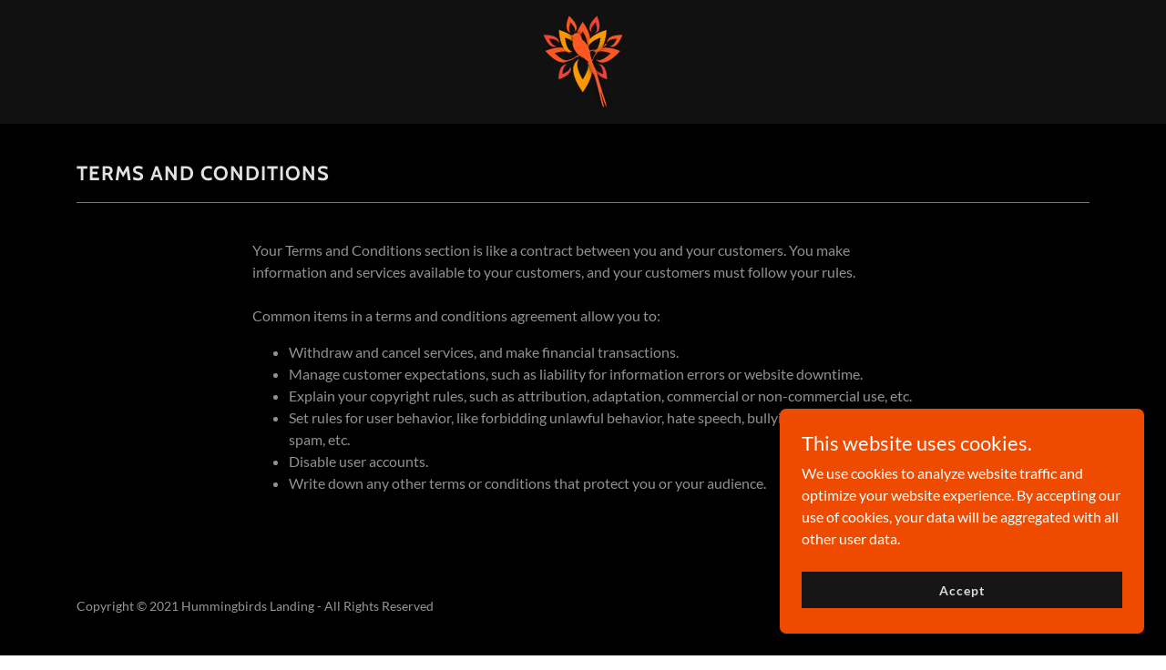

--- FILE ---
content_type: text/html;charset=utf-8
request_url: https://hummingbirdslanding.godaddysites.com/terms-and-conditions
body_size: 9556
content:
<!DOCTYPE html><html lang="en-US"><head><link rel="icon" href="//img1.wsimg.com/isteam/ip/2f66b016-7585-4d4b-b5d5-8aacede07882/favicon/6431abf4-f106-4570-aea7-a4fe6f7f1c1c.png/:/rs=w:16,h:16,m" sizes="16x16"/><link rel="icon" href="//img1.wsimg.com/isteam/ip/2f66b016-7585-4d4b-b5d5-8aacede07882/favicon/6431abf4-f106-4570-aea7-a4fe6f7f1c1c.png/:/rs=w:24,h:24,m" sizes="24x24"/><link rel="icon" href="//img1.wsimg.com/isteam/ip/2f66b016-7585-4d4b-b5d5-8aacede07882/favicon/6431abf4-f106-4570-aea7-a4fe6f7f1c1c.png/:/rs=w:32,h:32,m" sizes="32x32"/><link rel="icon" href="//img1.wsimg.com/isteam/ip/2f66b016-7585-4d4b-b5d5-8aacede07882/favicon/6431abf4-f106-4570-aea7-a4fe6f7f1c1c.png/:/rs=w:48,h:48,m" sizes="48x48"/><link rel="icon" href="//img1.wsimg.com/isteam/ip/2f66b016-7585-4d4b-b5d5-8aacede07882/favicon/6431abf4-f106-4570-aea7-a4fe6f7f1c1c.png/:/rs=w:64,h:64,m" sizes="64x64"/><meta charSet="utf-8"/><meta http-equiv="X-UA-Compatible" content="IE=edge"/><meta name="viewport" content="width=device-width, initial-scale=1"/><title>Terms and Conditions</title><meta name="author" content="Hummingbirds Landing"/><meta name="generator" content="Starfield Technologies; Go Daddy Website Builder 8.0.0000"/><link rel="manifest" href="/manifest.webmanifest"/><link rel="apple-touch-icon" sizes="57x57" href="//img1.wsimg.com/isteam/ip/2f66b016-7585-4d4b-b5d5-8aacede07882/logo11_10_121518.png/:/rs=w:57,h:57,m"/><link rel="apple-touch-icon" sizes="60x60" href="//img1.wsimg.com/isteam/ip/2f66b016-7585-4d4b-b5d5-8aacede07882/logo11_10_121518.png/:/rs=w:60,h:60,m"/><link rel="apple-touch-icon" sizes="72x72" href="//img1.wsimg.com/isteam/ip/2f66b016-7585-4d4b-b5d5-8aacede07882/logo11_10_121518.png/:/rs=w:72,h:72,m"/><link rel="apple-touch-icon" sizes="114x114" href="//img1.wsimg.com/isteam/ip/2f66b016-7585-4d4b-b5d5-8aacede07882/logo11_10_121518.png/:/rs=w:114,h:114,m"/><link rel="apple-touch-icon" sizes="120x120" href="//img1.wsimg.com/isteam/ip/2f66b016-7585-4d4b-b5d5-8aacede07882/logo11_10_121518.png/:/rs=w:120,h:120,m"/><link rel="apple-touch-icon" sizes="144x144" href="//img1.wsimg.com/isteam/ip/2f66b016-7585-4d4b-b5d5-8aacede07882/logo11_10_121518.png/:/rs=w:144,h:144,m"/><link rel="apple-touch-icon" sizes="152x152" href="//img1.wsimg.com/isteam/ip/2f66b016-7585-4d4b-b5d5-8aacede07882/logo11_10_121518.png/:/rs=w:152,h:152,m"/><link rel="apple-touch-icon" sizes="180x180" href="//img1.wsimg.com/isteam/ip/2f66b016-7585-4d4b-b5d5-8aacede07882/logo11_10_121518.png/:/rs=w:180,h:180,m"/><meta property="og:url" content="https://hummingbirdslanding.godaddysites.com/terms-and-conditions"/>
<meta property="og:site_name" content="Hummingbirds Landing"/>
<meta property="og:title" content="Hummingbirds Landing"/>
<meta property="og:description" content="REST   RELAX   RESTORE"/>
<meta property="og:type" content="website"/>
<meta property="og:image" content="https://img1.wsimg.com/isteam/ip/2f66b016-7585-4d4b-b5d5-8aacede07882/20210528_200540.jpg"/>
<meta property="og:locale" content="en_US"/>
<meta name="twitter:card" content="summary"/>
<meta name="twitter:title" content="Hummingbirds Landing"/>
<meta name="twitter:description" content="Escape to our tranquil nest for some RR&amp;R."/>
<meta name="twitter:image" content="https://img1.wsimg.com/isteam/ip/2f66b016-7585-4d4b-b5d5-8aacede07882/20210528_200540.jpg"/>
<meta name="twitter:image:alt" content="Hummingbirds Landing"/>
<meta name="theme-color" content="#ff5723"/><style data-inline-fonts>/* vietnamese */
@font-face {
  font-family: 'Cabin';
  font-style: normal;
  font-weight: 700;
  font-stretch: 100%;
  font-display: swap;
  src: url(https://img1.wsimg.com/gfonts/s/cabin/v35/u-4X0qWljRw-PfU81xCKCpdpbgZJl6XFpfEd7eA9BIxxkbqDH7mlx17r.woff2) format('woff2');
  unicode-range: U+0102-0103, U+0110-0111, U+0128-0129, U+0168-0169, U+01A0-01A1, U+01AF-01B0, U+0300-0301, U+0303-0304, U+0308-0309, U+0323, U+0329, U+1EA0-1EF9, U+20AB;
}
/* latin-ext */
@font-face {
  font-family: 'Cabin';
  font-style: normal;
  font-weight: 700;
  font-stretch: 100%;
  font-display: swap;
  src: url(https://img1.wsimg.com/gfonts/s/cabin/v35/u-4X0qWljRw-PfU81xCKCpdpbgZJl6XFpfEd7eA9BIxxkbqDH7ilx17r.woff2) format('woff2');
  unicode-range: U+0100-02BA, U+02BD-02C5, U+02C7-02CC, U+02CE-02D7, U+02DD-02FF, U+0304, U+0308, U+0329, U+1D00-1DBF, U+1E00-1E9F, U+1EF2-1EFF, U+2020, U+20A0-20AB, U+20AD-20C0, U+2113, U+2C60-2C7F, U+A720-A7FF;
}
/* latin */
@font-face {
  font-family: 'Cabin';
  font-style: normal;
  font-weight: 700;
  font-stretch: 100%;
  font-display: swap;
  src: url(https://img1.wsimg.com/gfonts/s/cabin/v35/u-4X0qWljRw-PfU81xCKCpdpbgZJl6XFpfEd7eA9BIxxkbqDH7alxw.woff2) format('woff2');
  unicode-range: U+0000-00FF, U+0131, U+0152-0153, U+02BB-02BC, U+02C6, U+02DA, U+02DC, U+0304, U+0308, U+0329, U+2000-206F, U+20AC, U+2122, U+2191, U+2193, U+2212, U+2215, U+FEFF, U+FFFD;
}

/* latin-ext */
@font-face {
  font-family: 'Lato';
  font-style: italic;
  font-weight: 400;
  font-display: swap;
  src: url(https://img1.wsimg.com/gfonts/s/lato/v25/S6u8w4BMUTPHjxsAUi-qJCY.woff2) format('woff2');
  unicode-range: U+0100-02BA, U+02BD-02C5, U+02C7-02CC, U+02CE-02D7, U+02DD-02FF, U+0304, U+0308, U+0329, U+1D00-1DBF, U+1E00-1E9F, U+1EF2-1EFF, U+2020, U+20A0-20AB, U+20AD-20C0, U+2113, U+2C60-2C7F, U+A720-A7FF;
}
/* latin */
@font-face {
  font-family: 'Lato';
  font-style: italic;
  font-weight: 400;
  font-display: swap;
  src: url(https://img1.wsimg.com/gfonts/s/lato/v25/S6u8w4BMUTPHjxsAXC-q.woff2) format('woff2');
  unicode-range: U+0000-00FF, U+0131, U+0152-0153, U+02BB-02BC, U+02C6, U+02DA, U+02DC, U+0304, U+0308, U+0329, U+2000-206F, U+20AC, U+2122, U+2191, U+2193, U+2212, U+2215, U+FEFF, U+FFFD;
}
/* latin-ext */
@font-face {
  font-family: 'Lato';
  font-style: italic;
  font-weight: 700;
  font-display: swap;
  src: url(https://img1.wsimg.com/gfonts/s/lato/v25/S6u_w4BMUTPHjxsI5wq_FQft1dw.woff2) format('woff2');
  unicode-range: U+0100-02BA, U+02BD-02C5, U+02C7-02CC, U+02CE-02D7, U+02DD-02FF, U+0304, U+0308, U+0329, U+1D00-1DBF, U+1E00-1E9F, U+1EF2-1EFF, U+2020, U+20A0-20AB, U+20AD-20C0, U+2113, U+2C60-2C7F, U+A720-A7FF;
}
/* latin */
@font-face {
  font-family: 'Lato';
  font-style: italic;
  font-weight: 700;
  font-display: swap;
  src: url(https://img1.wsimg.com/gfonts/s/lato/v25/S6u_w4BMUTPHjxsI5wq_Gwft.woff2) format('woff2');
  unicode-range: U+0000-00FF, U+0131, U+0152-0153, U+02BB-02BC, U+02C6, U+02DA, U+02DC, U+0304, U+0308, U+0329, U+2000-206F, U+20AC, U+2122, U+2191, U+2193, U+2212, U+2215, U+FEFF, U+FFFD;
}
/* latin-ext */
@font-face {
  font-family: 'Lato';
  font-style: normal;
  font-weight: 100;
  font-display: swap;
  src: url(https://img1.wsimg.com/gfonts/s/lato/v25/S6u8w4BMUTPHh30AUi-qJCY.woff2) format('woff2');
  unicode-range: U+0100-02BA, U+02BD-02C5, U+02C7-02CC, U+02CE-02D7, U+02DD-02FF, U+0304, U+0308, U+0329, U+1D00-1DBF, U+1E00-1E9F, U+1EF2-1EFF, U+2020, U+20A0-20AB, U+20AD-20C0, U+2113, U+2C60-2C7F, U+A720-A7FF;
}
/* latin */
@font-face {
  font-family: 'Lato';
  font-style: normal;
  font-weight: 100;
  font-display: swap;
  src: url(https://img1.wsimg.com/gfonts/s/lato/v25/S6u8w4BMUTPHh30AXC-q.woff2) format('woff2');
  unicode-range: U+0000-00FF, U+0131, U+0152-0153, U+02BB-02BC, U+02C6, U+02DA, U+02DC, U+0304, U+0308, U+0329, U+2000-206F, U+20AC, U+2122, U+2191, U+2193, U+2212, U+2215, U+FEFF, U+FFFD;
}
/* latin-ext */
@font-face {
  font-family: 'Lato';
  font-style: normal;
  font-weight: 300;
  font-display: swap;
  src: url(https://img1.wsimg.com/gfonts/s/lato/v25/S6u9w4BMUTPHh7USSwaPGR_p.woff2) format('woff2');
  unicode-range: U+0100-02BA, U+02BD-02C5, U+02C7-02CC, U+02CE-02D7, U+02DD-02FF, U+0304, U+0308, U+0329, U+1D00-1DBF, U+1E00-1E9F, U+1EF2-1EFF, U+2020, U+20A0-20AB, U+20AD-20C0, U+2113, U+2C60-2C7F, U+A720-A7FF;
}
/* latin */
@font-face {
  font-family: 'Lato';
  font-style: normal;
  font-weight: 300;
  font-display: swap;
  src: url(https://img1.wsimg.com/gfonts/s/lato/v25/S6u9w4BMUTPHh7USSwiPGQ.woff2) format('woff2');
  unicode-range: U+0000-00FF, U+0131, U+0152-0153, U+02BB-02BC, U+02C6, U+02DA, U+02DC, U+0304, U+0308, U+0329, U+2000-206F, U+20AC, U+2122, U+2191, U+2193, U+2212, U+2215, U+FEFF, U+FFFD;
}
/* latin-ext */
@font-face {
  font-family: 'Lato';
  font-style: normal;
  font-weight: 400;
  font-display: swap;
  src: url(https://img1.wsimg.com/gfonts/s/lato/v25/S6uyw4BMUTPHjxAwXjeu.woff2) format('woff2');
  unicode-range: U+0100-02BA, U+02BD-02C5, U+02C7-02CC, U+02CE-02D7, U+02DD-02FF, U+0304, U+0308, U+0329, U+1D00-1DBF, U+1E00-1E9F, U+1EF2-1EFF, U+2020, U+20A0-20AB, U+20AD-20C0, U+2113, U+2C60-2C7F, U+A720-A7FF;
}
/* latin */
@font-face {
  font-family: 'Lato';
  font-style: normal;
  font-weight: 400;
  font-display: swap;
  src: url(https://img1.wsimg.com/gfonts/s/lato/v25/S6uyw4BMUTPHjx4wXg.woff2) format('woff2');
  unicode-range: U+0000-00FF, U+0131, U+0152-0153, U+02BB-02BC, U+02C6, U+02DA, U+02DC, U+0304, U+0308, U+0329, U+2000-206F, U+20AC, U+2122, U+2191, U+2193, U+2212, U+2215, U+FEFF, U+FFFD;
}
/* latin-ext */
@font-face {
  font-family: 'Lato';
  font-style: normal;
  font-weight: 700;
  font-display: swap;
  src: url(https://img1.wsimg.com/gfonts/s/lato/v25/S6u9w4BMUTPHh6UVSwaPGR_p.woff2) format('woff2');
  unicode-range: U+0100-02BA, U+02BD-02C5, U+02C7-02CC, U+02CE-02D7, U+02DD-02FF, U+0304, U+0308, U+0329, U+1D00-1DBF, U+1E00-1E9F, U+1EF2-1EFF, U+2020, U+20A0-20AB, U+20AD-20C0, U+2113, U+2C60-2C7F, U+A720-A7FF;
}
/* latin */
@font-face {
  font-family: 'Lato';
  font-style: normal;
  font-weight: 700;
  font-display: swap;
  src: url(https://img1.wsimg.com/gfonts/s/lato/v25/S6u9w4BMUTPHh6UVSwiPGQ.woff2) format('woff2');
  unicode-range: U+0000-00FF, U+0131, U+0152-0153, U+02BB-02BC, U+02C6, U+02DA, U+02DC, U+0304, U+0308, U+0329, U+2000-206F, U+20AC, U+2122, U+2191, U+2193, U+2212, U+2215, U+FEFF, U+FFFD;
}
/* latin-ext */
@font-face {
  font-family: 'Lato';
  font-style: normal;
  font-weight: 900;
  font-display: swap;
  src: url(https://img1.wsimg.com/gfonts/s/lato/v25/S6u9w4BMUTPHh50XSwaPGR_p.woff2) format('woff2');
  unicode-range: U+0100-02BA, U+02BD-02C5, U+02C7-02CC, U+02CE-02D7, U+02DD-02FF, U+0304, U+0308, U+0329, U+1D00-1DBF, U+1E00-1E9F, U+1EF2-1EFF, U+2020, U+20A0-20AB, U+20AD-20C0, U+2113, U+2C60-2C7F, U+A720-A7FF;
}
/* latin */
@font-face {
  font-family: 'Lato';
  font-style: normal;
  font-weight: 900;
  font-display: swap;
  src: url(https://img1.wsimg.com/gfonts/s/lato/v25/S6u9w4BMUTPHh50XSwiPGQ.woff2) format('woff2');
  unicode-range: U+0000-00FF, U+0131, U+0152-0153, U+02BB-02BC, U+02C6, U+02DA, U+02DC, U+0304, U+0308, U+0329, U+2000-206F, U+20AC, U+2122, U+2191, U+2193, U+2212, U+2215, U+FEFF, U+FFFD;
}
</style><style>.x{-ms-text-size-adjust:100%;-webkit-text-size-adjust:100%;-webkit-tap-highlight-color:rgba(0,0,0,0);margin:0;box-sizing:border-box}.x *,.x :after,.x :before{box-sizing:inherit}.x-el a[href^="mailto:"]:not(.x-el),.x-el a[href^="tel:"]:not(.x-el){color:inherit;font-size:inherit;text-decoration:inherit}.x-el-article,.x-el-aside,.x-el-details,.x-el-figcaption,.x-el-figure,.x-el-footer,.x-el-header,.x-el-hgroup,.x-el-main,.x-el-menu,.x-el-nav,.x-el-section,.x-el-summary{display:block}.x-el-audio,.x-el-canvas,.x-el-progress,.x-el-video{display:inline-block;vertical-align:baseline}.x-el-audio:not([controls]){display:none;height:0}.x-el-template{display:none}.x-el-a{background-color:transparent;color:inherit}.x-el-a:active,.x-el-a:hover{outline:0}.x-el-abbr[title]{border-bottom:1px dotted}.x-el-b,.x-el-strong{font-weight:700}.x-el-dfn{font-style:italic}.x-el-mark{background:#ff0;color:#000}.x-el-small{font-size:80%}.x-el-sub,.x-el-sup{font-size:75%;line-height:0;position:relative;vertical-align:baseline}.x-el-sup{top:-.5em}.x-el-sub{bottom:-.25em}.x-el-img{vertical-align:middle;border:0}.x-el-svg:not(:root){overflow:hidden}.x-el-figure{margin:0}.x-el-hr{box-sizing:content-box;height:0}.x-el-pre{overflow:auto}.x-el-code,.x-el-kbd,.x-el-pre,.x-el-samp{font-family:monospace,monospace;font-size:1em}.x-el-button,.x-el-input,.x-el-optgroup,.x-el-select,.x-el-textarea{color:inherit;font:inherit;margin:0}.x-el-button{overflow:visible}.x-el-button,.x-el-select{text-transform:none}.x-el-button,.x-el-input[type=button],.x-el-input[type=reset],.x-el-input[type=submit]{-webkit-appearance:button;cursor:pointer}.x-el-button[disabled],.x-el-input[disabled]{cursor:default}.x-el-button::-moz-focus-inner,.x-el-input::-moz-focus-inner{border:0;padding:0}.x-el-input{line-height:normal}.x-el-input[type=checkbox],.x-el-input[type=radio]{box-sizing:border-box;padding:0}.x-el-input[type=number]::-webkit-inner-spin-button,.x-el-input[type=number]::-webkit-outer-spin-button{height:auto}.x-el-input[type=search]{-webkit-appearance:textfield;box-sizing:content-box}.x-el-input[type=search]::-webkit-search-cancel-button,.x-el-input[type=search]::-webkit-search-decoration{-webkit-appearance:none}.x-el-textarea{border:0}.x-el-fieldset{border:1px solid silver;margin:0 2px;padding:.35em .625em .75em}.x-el-legend{border:0;padding:0}.x-el-textarea{overflow:auto}.x-el-optgroup{font-weight:700}.x-el-table{border-collapse:collapse;border-spacing:0}.x-el-td,.x-el-th{padding:0}.x{-webkit-font-smoothing:antialiased}.x-el-hr{border:0}.x-el-fieldset,.x-el-input,.x-el-select,.x-el-textarea{margin-top:0;margin-bottom:0}.x-el-fieldset,.x-el-input[type=email],.x-el-input[type=text],.x-el-textarea{width:100%}.x-el-input,.x-el-label{vertical-align:middle}.x-el-input{border-style:none;padding:.5em}.x-el-select:not([multiple]){vertical-align:middle}.x-el-textarea{line-height:1.75;padding:.5em}.x-el.d-none{display:none!important}.sideline-footer{margin-top:auto}.disable-scroll{touch-action:none;overflow:hidden;position:fixed;max-width:100vw}@keyframes loaderscale{0%{transform:scale(1);opacity:1}45%{transform:scale(.1);opacity:.7}80%{transform:scale(1);opacity:1}}.x-loader svg{display:inline-block}.x-loader svg:first-child{animation:loaderscale .75s cubic-bezier(.2,.68,.18,1.08) -.24s infinite}.x-loader svg:nth-child(2){animation:loaderscale .75s cubic-bezier(.2,.68,.18,1.08) -.12s infinite}.x-loader svg:nth-child(3){animation:loaderscale .75s cubic-bezier(.2,.68,.18,1.08) 0s infinite}.x-icon>svg{transition:transform .33s ease-in-out}.x-icon>svg.rotate-90{transform:rotate(-90deg)}.x-icon>svg.rotate90{transform:rotate(90deg)}.x-icon>svg.rotate-180{transform:rotate(-180deg)}.x-icon>svg.rotate180{transform:rotate(180deg)}.x-rt ol,.x-rt ul{text-align:left}.x-rt p{margin:0}.mte-inline-block{display:inline-block}@media only screen and (min-device-width:1025px){:root select,_::-webkit-full-page-media,_:future{font-family:sans-serif!important}}

</style>
<style>/*
Copyright 2016 The Cabin Project Authors (impallari@gmail.com)

This Font Software is licensed under the SIL Open Font License, Version 1.1.
This license is copied below, and is also available with a FAQ at: http://scripts.sil.org/OFL

—————————————————————————————-
SIL OPEN FONT LICENSE Version 1.1 - 26 February 2007
—————————————————————————————-
*/

/*
Copyright (c) 2010-2011 by tyPoland Lukasz Dziedzic (team@latofonts.com) with Reserved Font Name "Lato". Licensed under the SIL Open Font License, Version 1.1.

This Font Software is licensed under the SIL Open Font License, Version 1.1.
This license is copied below, and is also available with a FAQ at: http://scripts.sil.org/OFL

—————————————————————————————-
SIL OPEN FONT LICENSE Version 1.1 - 26 February 2007
—————————————————————————————-
*/
</style>
<style data-glamor="cxs-default-sheet">.x .c1-1{letter-spacing:normal}.x .c1-2{text-transform:none}.x .c1-3{background-color:rgb(255, 255, 255)}.x .c1-4{width:100%}.x .c1-5 > div{position:relative}.x .c1-6 > div{overflow:hidden}.x .c1-7 > div{margin-top:auto}.x .c1-8 > div{margin-right:auto}.x .c1-9 > div{margin-bottom:auto}.x .c1-a > div{margin-left:auto}.x .c1-b{font-family:Lato, arial, sans-serif}.x .c1-c{font-size:16px}.x .c1-h{background-color:rgb(0, 0, 0)}.x .c1-i{background-color:rgb(22, 22, 22)}.x .c1-j{padding-top:40px}.x .c1-k{padding-bottom:40px}.x .c1-l{overflow:visible}.x .c1-m{padding:0px !important}.x .c1-p{display:block}.x .c1-r{transition:background .3s}.x .c1-s{position:relative}.x .c1-t{padding-top:8px}.x .c1-u{padding-bottom:8px}.x .c1-v{padding-left:24px}.x .c1-w{padding-right:24px}.x .c1-x{background-color:rgba(0, 0, 0, 0.25)}.x .c1-y{z-index:auto}.x .c1-13{align-items:center}.x .c1-14{flex-wrap:nowrap}.x .c1-15{display:flex}.x .c1-16{margin-top:0px}.x .c1-17{margin-right:0px}.x .c1-18{margin-bottom:0px}.x .c1-19{margin-left:0px}.x .c1-1a{[object -object]:0px}.x .c1-1c{width:0px}.x .c1-1d{padding-right:0px}.x .c1-1e{padding-left:0px}.x .c1-1f{text-align:center}.x .c1-1g{justify-content:center}.x .c1-1h{overflow-wrap:break-word}.x .c1-1i{padding-left:8px}.x .c1-1j{padding-right:8px}.x .c1-1k{letter-spacing:1px}.x .c1-1l{text-transform:uppercase}.x .c1-1m{display:inline-block}.x .c1-1n{font-family:'Cabin', arial, sans-serif}.x .c1-1r{letter-spacing:inherit}.x .c1-1s{text-transform:inherit}.x .c1-1t{text-decoration:none}.x .c1-1u{word-wrap:break-word}.x .c1-1v{display:inline}.x .c1-1w{cursor:pointer}.x .c1-1x{border-top:0px}.x .c1-1y{border-right:0px}.x .c1-1z{border-bottom:0px}.x .c1-20{border-left:0px}.x .c1-21{max-width:100%}.x .c1-22{width:auto}.x .c1-23{color:rgb(255, 87, 35)}.x .c1-24{font-weight:inherit}.x .c1-25:hover{color:rgb(255, 138, 120)}.x .c1-26:active{color:rgb(255, 180, 171)}.x .c1-27{padding-top:0px}.x .c1-28{padding-bottom:0px}.x .c1-2a{margin-left:auto}.x .c1-2b{margin-right:auto}.x .c1-2c{vertical-align:middle}.x .c1-2d{aspect-ratio:1 / 1}.x .c1-2e{object-fit:contain}.x .c1-2f{height:80px}.x .c1-2g{background-color:transparent}.x .c1-2h{transition:max-height .5s}.x .c1-2i{border-radius:0px}.x .c1-30{justify-content:flex-end}.x .c1-35{display:none}.x .c1-36{box-sizing:border-box}.x .c1-37{flex-direction:row}.x .c1-39{flex-grow:1}.x .c1-3a{flex-shrink:1}.x .c1-3b{flex-basis:0%}.x .c1-3c{justify-content:flex-start}.x .c1-3f{line-height:24px}.x .c1-3g{z-index:1}.x .c1-3k{vertical-align:top}.x .c1-3l{padding-left:32px}.x .c1-3m{white-space:nowrap}.x .c1-3n{visibility:hidden}.x .c1-3o:first-child{padding-left:0}.x .c1-3p{letter-spacing:0.063em}.x .c1-3q{line-height:1.5em}.x .c1-3r{color:rgb(226, 226, 226)}.x .c1-3s{font-weight:400}.x .c1-3t:hover{color:rgb(226, 226, 226)}.x .c1-3u:active{color:rgb(226, 226, 226)}.x .c1-3v{color:inherit}.x .c1-3w{transition:transform .33s ease-in-out}.x .c1-3x{transform:rotate(0deg)}.x .c1-3y{line-height:1.4}.x .c1-3z{margin-bottom:40px}.x .c1-40{text-align:left}.x .c1-41{font-size:22px}.x .c1-42{font-weight:700}.x .c1-48{font-size:unset}.x .c1-49{font-family:unset}.x .c1-4a{letter-spacing:unset}.x .c1-4b{text-transform:unset}.x .c1-4c{border-color:rgb(119, 119, 119)}.x .c1-4d{border-bottom-width:1px}.x .c1-4e{border-style:solid}.x .c1-4f{margin-top:16px}.x .c1-4g{flex-wrap:wrap}.x .c1-4h{margin-right:-12px}.x .c1-4i{margin-bottom:-24px}.x .c1-4j{margin-left:-12px}.x .c1-4o{padding-right:12px}.x .c1-4p{padding-bottom:24px}.x .c1-4q{padding-left:12px}.x .c1-51{line-height:1.5}.x .c1-52{text-wrap:pretty}.x .c1-53{color:rgb(145, 145, 145)}.x .c1-54{font-size:inherit !important}.x .c1-55{line-height:inherit}.x .c1-56{font-style:italic}.x .c1-57{text-decoration:line-through}.x .c1-58{text-decoration:underline}.x .c1-59{padding-top:56px}.x .c1-5a{padding-bottom:56px}.x .c1-5b{flex-grow:3}.x .c1-5c{flex-basis:100%}.x .c1-5f{color:rgb(150, 150, 150)}.x .c1-5g{font-size:14px}.x .c1-5m{margin-top:24px}.x .c1-5p{margin-top:32px}.x .c1-5q{list-style-type:none}.x .c1-5u{position:fixed}.x .c1-5v{right:24px}.x .c1-5w{bottom:24px}.x .c1-5x{z-index:9999}.x .c1-5y{width:65px}.x .c1-5z{height:65px}.x .c1-61{right:0px}.x .c1-62{z-index:10000}.x .c1-63{height:auto}.x .c1-64{background-color:rgb(238, 74, 0)}.x .c1-65{overflow-y:auto}.x .c1-66{transition:all 1s ease-in}.x .c1-67{box-shadow:0 2px 6px 0px rgba(0,0,0,0.3)}.x .c1-68{contain:content}.x .c1-69{bottom:-500px}.x .c1-6a{padding-top:24px}.x .c1-6i{line-height:1.25}.x .c1-6j{color:rgb(255, 255, 255)}.x .c1-6k{max-height:300px}.x .c1-6m{justify-content:space-between}.x .c1-6n{transition:all 0.3s}.x .c1-6o{transition-property:background-color}.x .c1-6p{transition-duration:.3s}.x .c1-6q{transition-timing-function:ease-in-out}.x .c1-6r{flex-direction:column}.x .c1-6s{margin-bottom:4px}.x .c1-6t{word-break:break-word}.x .c1-6u{flex-basis:50%}.x .c1-6v{border-style:none}.x .c1-6w{padding-left:16px}.x .c1-6x{padding-right:16px}.x .c1-6y{padding-top:4px}.x .c1-6z{padding-bottom:4px}.x .c1-70{min-height:40px}.x .c1-71{color:rgb(219, 219, 219)}.x .c1-72{text-shadow:none}.x .c1-73:hover{background-color:rgb(0, 0, 0)}.x .c1-77:nth-child(2){margin-left:24px}</style>
<style data-glamor="cxs-xs-sheet">@media (max-width: 767px){.x .c1-n{padding-top:32px}}@media (max-width: 767px){.x .c1-o{padding-bottom:32px}}@media (max-width: 767px){.x .c1-1o{justify-content:center}}@media (max-width: 767px){.x .c1-1p{max-width:100%}}@media (max-width: 767px){.x .c1-2j{height:104px}}@media (max-width: 767px){.x .c1-2k{max-width:224px}}@media (max-width: 767px){.x .c1-2l{display:block}}@media (max-width: 767px){.x .c1-2m{max-height:80px}}@media (max-width: 767px){.x .c1-2n{margin-top:0}}@media (max-width: 767px){.x .c1-2o{margin-right:auto}}@media (max-width: 767px){.x .c1-2p{margin-bottom:0}}@media (max-width: 767px){.x .c1-2q{margin-left:auto}}@media (max-width: 767px){.x .c1-3h{width:100%}}@media (max-width: 767px){.x .c1-3i{display:flex}}@media (max-width: 767px){.x .c1-43{margin-bottom:24px}}@media (max-width: 767px){.x .c1-5r{flex-direction:column}}@media (max-width: 767px){.x .c1-5s{padding-top:4px}}@media (max-width: 767px){.x .c1-5t{padding-bottom:4px}}</style>
<style data-glamor="cxs-sm-sheet">@media (min-width: 768px){.x .c1-d{font-size:16px}}@media (min-width: 768px) and (max-width: 1023px){.x .c1-1q{width:auto}}@media (min-width: 768px) and (max-width: 1023px){.x .c1-2r{display:block}}@media (min-width: 768px) and (max-width: 1023px){.x .c1-2s{max-height:80px}}@media (min-width: 768px) and (max-width: 1023px){.x .c1-2t{margin-top:0}}@media (min-width: 768px) and (max-width: 1023px){.x .c1-2u{margin-right:auto}}@media (min-width: 768px) and (max-width: 1023px){.x .c1-2v{margin-bottom:0}}@media (min-width: 768px) and (max-width: 1023px){.x .c1-2w{margin-left:auto}}@media (min-width: 768px){.x .c1-31{width:100%}}@media (min-width: 768px) and (max-width: 1023px){.x .c1-3j{width:100%}}@media (min-width: 768px){.x .c1-44{font-size:22px}}@media (min-width: 768px){.x .c1-4k{margin-top:0}}@media (min-width: 768px){.x .c1-4l{margin-right:-24px}}@media (min-width: 768px){.x .c1-4m{margin-bottom:-48px}}@media (min-width: 768px){.x .c1-4n{margin-left:-24px}}@media (min-width: 768px){.x .c1-4r{margin-left:8.333333333333332%}}@media (min-width: 768px){.x .c1-4s{flex-basis:83.33333333333334%}}@media (min-width: 768px){.x .c1-4t{max-width:83.33333333333334%}}@media (min-width: 768px){.x .c1-4u{padding-top:0}}@media (min-width: 768px){.x .c1-4v{padding-right:24px}}@media (min-width: 768px){.x .c1-4w{padding-bottom:48px}}@media (min-width: 768px){.x .c1-4x{padding-left:24px}}@media (min-width: 768px){.x .c1-5h{font-size:14px}}@media (min-width: 768px){.x .c1-6b{width:400px}}@media (min-width: 768px){.x .c1-6c{max-height:500px}}@media (min-width: 768px){.x .c1-6d{border-radius:7px}}@media (min-width: 768px){.x .c1-6e{margin-top:24px}}@media (min-width: 768px){.x .c1-6f{margin-right:24px}}@media (min-width: 768px){.x .c1-6g{margin-bottom:24px}}@media (min-width: 768px){.x .c1-6h{margin-left:24px}}@media (min-width: 768px){.x .c1-6l{max-height:200px}}@media (min-width: 768px){.x .c1-78{width:auto}}</style>
<style data-glamor="cxs-md-sheet">@media (min-width: 1024px){.x .c1-e{font-size:16px}}@media (min-width: 1024px){.x .c1-q{display:block}}@media (min-width: 1024px){.x .c1-z{padding-top:16px}}@media (min-width: 1024px){.x .c1-10{padding-bottom:16px}}@media (min-width: 1024px){.x .c1-11{padding-left:0px}}@media (min-width: 1024px){.x .c1-12{padding-right:0px}}@media (min-width: 1024px){.x .c1-1b{display:none}}@media (min-width: 1024px){.x .c1-29{display:inline-block}}@media (min-width: 1024px){.x .c1-2x{height:104px}}@media (min-width: 1024px){.x .c1-2y{width:auto}}@media (min-width: 1024px){.x .c1-2z{max-height:104px}}@media (min-width: 1024px){.x .c1-32{width:984px}}@media (min-width: 1024px){.x .c1-38{display:flex}}@media (min-width: 1024px){.x .c1-3d{flex-basis:33.33333333333333%}}@media (min-width: 1024px){.x .c1-3e{max-width:33.33333333333333%}}@media (min-width: 1024px){.x .c1-45{font-size:22px}}@media (min-width: 1024px){.x .c1-4y{margin-left:16.666666666666664%}}@media (min-width: 1024px){.x .c1-4z{flex-basis:66.66666666666666%}}@media (min-width: 1024px){.x .c1-50{max-width:66.66666666666666%}}@media (min-width: 1024px){.x .c1-5d{flex-basis:0%}}@media (min-width: 1024px){.x .c1-5e{max-width:none}}@media (min-width: 1024px){.x .c1-5i{text-align:left}}@media (min-width: 1024px){.x .c1-5j{font-size:14px}}@media (min-width: 1024px){.x .c1-5n{text-align:right}}@media (min-width: 1024px){.x .c1-5o{margin-top:0}}@media (min-width: 1024px){.x .c1-60{z-index:9999}}@media (min-width: 1024px){.x .c1-74:hover{box-shadow:inset 0 0 0 2px}}@media (min-width: 1024px){.x .c1-75:hover{color:rgb(255, 237, 235)}}@media (min-width: 1024px){.x .c1-76:hover{background-color:transparent}}</style>
<style data-glamor="cxs-lg-sheet">@media (min-width: 1280px){.x .c1-f{font-size:16px}}@media (min-width: 1280px){.x .c1-33{width:1160px}}@media (min-width: 1280px){.x .c1-46{font-size:22px}}@media (min-width: 1280px){.x .c1-5k{font-size:14px}}</style>
<style data-glamor="cxs-xl-sheet">@media (min-width: 1536px){.x .c1-g{font-size:18px}}@media (min-width: 1536px){.x .c1-34{width:1280px}}@media (min-width: 1536px){.x .c1-47{font-size:24px}}@media (min-width: 1536px){.x .c1-5l{font-size:16px}}</style>
<style>@keyframes opacity-bounce { 
      0% {opacity: 0;transform: translateY(100%); } 
      60% { transform: translateY(-20%); } 
      100% { opacity: 1; transform: translateY(0); }
    }</style>
<style>.gd-ad-flex-parent {
          animation-name: opacity-bounce; 
          animation-duration: 800ms; 
          animation-delay: 400ms; 
          animation-fill-mode: forwards; 
          animation-timing-function: ease; 
          opacity: 0;</style>
<style>.page-inner { background-color: rgb(0, 0, 0); min-height: 100vh; }</style>
<script>"use strict";

if ('serviceWorker' in navigator) {
  window.addEventListener('load', function () {
    navigator.serviceWorker.register('/sw.js');
  });
}</script></head>
<body class="x  x-fonts-cabin"><div id="layout-2-f-66-b-016-7585-4-d-4-b-b-5-d-5-8-aacede-07882" class="layout layout-layout layout-layout-layout-17 locale-en-US lang-en"><div data-ux="Page" id="page-127975" class="x-el x-el-div x-el c1-1 c1-2 c1-3 c1-4 c1-5 c1-6 c1-7 c1-8 c1-9 c1-a c1-b c1-c c1-d c1-e c1-f c1-g c1-1 c1-2 c1-b c1-c c1-d c1-e c1-f c1-g"><div data-ux="Block" class="x-el x-el-div page-inner c1-1 c1-2 c1-b c1-c c1-d c1-e c1-f c1-g"><div id="41a17f67-b0c8-4338-bb88-db0b4cd84b97" class="widget widget-header widget-header-header-9"><div data-ux="Header" role="main" data-aid="HEADER_WIDGET" id="n-127976" class="x-el x-el-div x-el x-el c1-1 c1-2 c1-b c1-c c1-d c1-e c1-f c1-g c1-1 c1-2 c1-h c1-b c1-c c1-d c1-e c1-f c1-g c1-1 c1-2 c1-b c1-c c1-d c1-e c1-f c1-g"><div> <div id="freemium-ad-127978"></div><section data-ux="Section" data-aid="HEADER_SECTION" class="x-el x-el-section c1-1 c1-2 c1-i c1-j c1-k c1-l c1-m c1-b c1-c c1-n c1-o c1-d c1-e c1-f c1-g"><div data-ux="Block" class="x-el x-el-div c1-1 c1-2 c1-p c1-b c1-c c1-d c1-q c1-e c1-f c1-g"></div><div data-ux="Block" class="x-el x-el-div c1-1 c1-2 c1-4 c1-i c1-b c1-c c1-d c1-e c1-f c1-g"><div data-ux="Block" class="x-el x-el-div c1-1 c1-2 c1-r c1-b c1-c c1-d c1-e c1-f c1-g"><nav data-ux="Block" class="x-el x-el-nav c1-1 c1-2 c1-s c1-t c1-u c1-v c1-w c1-x c1-y c1-b c1-c c1-d c1-z c1-10 c1-11 c1-12 c1-e c1-f c1-g"><div data-ux="Block" class="x-el x-el-div c1-1 c1-2 c1-13 c1-14 c1-4 c1-15 c1-16 c1-17 c1-18 c1-19 c1-1a c1-b c1-c c1-d c1-1b c1-e c1-f c1-g"><div data-ux="Block" class="x-el x-el-div c1-1 c1-2 c1-1c c1-1d c1-1e c1-b c1-c c1-d c1-e c1-f c1-g"></div><div data-ux="Block" class="x-el x-el-div c1-1 c1-2 c1-15 c1-4 c1-1f c1-1g c1-1h c1-1i c1-1j c1-b c1-c c1-d c1-e c1-f c1-g"><div data-ux="Block" data-aid="HEADER_LOGO_RENDERED" class="x-el x-el-div c1-1k c1-1l c1-1m c1-1n c1-c c1-1o c1-1p c1-1q c1-d c1-e c1-f c1-g"><a rel="" role="link" aria-haspopup="menu" data-ux="Link" data-page="05688f47-65ce-4529-8721-4b1f486e6a18" title="Welcome to Hummingbird&#x27;s Landing" href="/" data-typography="LinkAlpha" class="x-el x-el-a c1-1r c1-1s c1-1t c1-1u c1-1h c1-1v c1-1w c1-1x c1-1y c1-1z c1-20 c1-21 c1-22 c1-b c1-23 c1-c c1-24 c1-25 c1-26 c1-d c1-e c1-f c1-g" data-tccl="ux2.HEADER.header9.Logo.Default.Link.Default.127981.click,click"><div data-ux="Block" class="x-el x-el-div c1-1 c1-2 c1-27 c1-1d c1-28 c1-1e c1-1a c1-b c1-c c1-d c1-29 c1-e c1-f c1-g"><img src="//img1.wsimg.com/isteam/ip/2f66b016-7585-4d4b-b5d5-8aacede07882/logo11_10_121518.png/:/rs=h:104,cg:true,m/qt=q:95" srcSet="//img1.wsimg.com/isteam/ip/2f66b016-7585-4d4b-b5d5-8aacede07882/logo11_10_121518.png/:/rs=w:104,h:104,cg:true,m/cr=w:104,h:104/qt=q:95, //img1.wsimg.com/isteam/ip/2f66b016-7585-4d4b-b5d5-8aacede07882/logo11_10_121518.png/:/rs=w:208,h:208,cg:true,m/cr=w:208,h:208/qt=q:95 2x, //img1.wsimg.com/isteam/ip/2f66b016-7585-4d4b-b5d5-8aacede07882/logo11_10_121518.png/:/rs=w:312,h:312,cg:true,m/cr=w:312,h:312/qt=q:95 3x" alt="Welcome to Hummingbird&#x27;s Landing" data-ux="ImageLogo" data-aid="HEADER_LOGO_IMAGE_RENDERED" class="x-el x-el-img c1-1 c1-2 c1-4 c1-21 c1-2a c1-2b c1-16 c1-18 c1-2c c1-2d c1-2e c1-2f c1-2g c1-2h c1-27 c1-1d c1-28 c1-1e c1-2i c1-1a c1-b c1-c c1-2j c1-2k c1-2l c1-2m c1-2n c1-2o c1-2p c1-2q c1-2r c1-2s c1-2t c1-2u c1-2v c1-2w c1-d c1-2x c1-2y c1-2z c1-e c1-f c1-g"/></div></a></div></div><div data-ux="Block" class="x-el x-el-div c1-1 c1-2 c1-1c c1-1d c1-1e c1-15 c1-30 c1-b c1-c c1-d c1-e c1-f c1-g"></div></div><div data-ux="Container" class="x-el x-el-div c1-1 c1-2 c1-2a c1-2b c1-v c1-w c1-21 c1-b c1-c c1-31 c1-d c1-32 c1-e c1-33 c1-f c1-34 c1-g"><div data-ux="Grid" id="navContainer-127986" class="x-el x-el-div c1-1 c1-2 c1-35 c1-36 c1-37 c1-14 c1-16 c1-17 c1-18 c1-19 c1-4 c1-27 c1-28 c1-b c1-c c1-d c1-38 c1-e c1-f c1-g"><div data-ux="GridCell" class="x-el x-el-div c1-1 c1-2 c1-36 c1-39 c1-3a c1-3b c1-21 c1-27 c1-1d c1-28 c1-1e c1-3c c1-15 c1-13 c1-b c1-c c1-d c1-3d c1-3e c1-e c1-f c1-g"><nav data-ux="Nav" data-aid="HEADER_NAV_RENDERED" role="navigation" class="x-el x-el-nav c1-1 c1-2 c1-21 c1-3f c1-b c1-c c1-d c1-e c1-f c1-g"><div data-ux="Block" id="n-127976127984-navId-1" class="x-el x-el-div c1-1 c1-2 c1-s c1-15 c1-13 c1-27 c1-1d c1-28 c1-1e c1-b c1-c c1-d c1-e c1-f c1-g"></div></nav></div><div data-ux="GridCell" class="x-el x-el-div c1-1 c1-2 c1-36 c1-39 c1-3a c1-3b c1-21 c1-27 c1-1d c1-28 c1-1e c1-1g c1-1f c1-19 c1-17 c1-3g c1-15 c1-13 c1-b c1-c c1-d c1-3d c1-3e c1-e c1-f c1-g"><div data-ux="Block" data-aid="HEADER_LOGO_RENDERED" class="x-el x-el-div c1-1k c1-1l c1-1m c1-1n c1-1f c1-39 c1-c c1-3h c1-3i c1-1o c1-3j c1-d c1-e c1-f c1-g"><a rel="" role="link" aria-haspopup="menu" data-ux="Link" data-page="05688f47-65ce-4529-8721-4b1f486e6a18" title="Welcome to Hummingbird&#x27;s Landing" href="/" data-typography="LinkAlpha" class="x-el x-el-a c1-1r c1-1s c1-1t c1-1u c1-1h c1-1v c1-1w c1-1x c1-1y c1-1z c1-20 c1-21 c1-22 c1-b c1-23 c1-c c1-24 c1-25 c1-26 c1-d c1-e c1-f c1-g" data-tccl="ux2.HEADER.header9.Logo.Default.Link.Default.127988.click,click"><div data-ux="Block" class="x-el x-el-div c1-1 c1-2 c1-27 c1-1d c1-28 c1-1e c1-1a c1-b c1-c c1-d c1-29 c1-e c1-f c1-g"><img src="//img1.wsimg.com/isteam/ip/2f66b016-7585-4d4b-b5d5-8aacede07882/logo11_10_121518.png/:/rs=h:104,cg:true,m/qt=q:95" srcSet="//img1.wsimg.com/isteam/ip/2f66b016-7585-4d4b-b5d5-8aacede07882/logo11_10_121518.png/:/rs=w:104,h:104,cg:true,m/cr=w:104,h:104/qt=q:95, //img1.wsimg.com/isteam/ip/2f66b016-7585-4d4b-b5d5-8aacede07882/logo11_10_121518.png/:/rs=w:208,h:208,cg:true,m/cr=w:208,h:208/qt=q:95 2x, //img1.wsimg.com/isteam/ip/2f66b016-7585-4d4b-b5d5-8aacede07882/logo11_10_121518.png/:/rs=w:312,h:312,cg:true,m/cr=w:312,h:312/qt=q:95 3x" alt="Welcome to Hummingbird&#x27;s Landing" data-ux="ImageLogo" data-aid="HEADER_LOGO_IMAGE_RENDERED" id="n-127976" class="x-el x-el-img c1-1 c1-2 c1-4 c1-21 c1-2a c1-2b c1-16 c1-18 c1-2c c1-2d c1-2e c1-2f c1-2g c1-2h c1-27 c1-1d c1-28 c1-1e c1-2i c1-1a c1-b c1-c c1-2j c1-2k c1-2l c1-2m c1-2n c1-2o c1-2p c1-2q c1-2r c1-2s c1-2t c1-2u c1-2v c1-2w c1-d c1-2x c1-2y c1-2z c1-e c1-f c1-g"/></div></a></div></div><div data-ux="GridCell" class="x-el x-el-div c1-1 c1-2 c1-36 c1-39 c1-3a c1-3b c1-21 c1-27 c1-1d c1-28 c1-1e c1-30 c1-15 c1-13 c1-b c1-c c1-d c1-3d c1-3e c1-e c1-f c1-g"><nav data-ux="Nav" data-aid="HEADER_NAV_RENDERED" role="navigation" class="x-el x-el-nav c1-1 c1-2 c1-21 c1-3f c1-b c1-c c1-d c1-e c1-f c1-g"><div data-ux="Block" id="n-127976127985-navId-2" class="x-el x-el-div c1-1 c1-2 c1-s c1-15 c1-13 c1-27 c1-1d c1-28 c1-1e c1-b c1-c c1-d c1-e c1-f c1-g"><div data-ux="Block" class="x-el x-el-div nav-item c1-1 c1-2 c1-3k c1-19 c1-3l c1-3m c1-s c1-3n c1-1m c1-b c1-c c1-3o c1-d c1-e c1-f c1-g"><div data-ux="Element" id="bs-1" class="x-el x-el-div c1-1 c1-2 c1-b c1-c c1-d c1-e c1-f c1-g"><a rel="" role="button" aria-haspopup="menu" data-ux="NavLinkDropdown" data-toggle-ignore="true" id="127990" aria-expanded="false" data-aid="NAV_MORE" data-edit-interactive="true" href="#" data-typography="NavAlpha" class="x-el x-el-a c1-3p c1-2 c1-1t c1-1u c1-1h c1-15 c1-1w c1-3q c1-13 c1-b c1-3r c1-c c1-3s c1-3t c1-3u c1-d c1-e c1-f c1-g" data-tccl="ux2.HEADER.header9.Nav.Default.Link.Dropdown.127991.click,click"><div style="pointer-events:none;display:flex;align-items:center" data-aid="NAV_MORE"><span style="margin-right:4px">More</span><svg viewBox="0 0 24 24" fill="currentColor" width="16" height="16" data-ux="Icon" class="x-el x-el-svg c1-1 c1-2 c1-3v c1-1m c1-3w c1-3x c1-2c c1-s c1-1w c1-b c1-c c1-d c1-e c1-f c1-g"><path fill-rule="evenodd" d="M18.605 7l-6.793 7.024-6.375-7.002L4 8.467 11.768 17l.485-.501L20 8.489z"></path></svg></div></a></div></div></div></nav></div></div></div></nav></div></div></section>  </div></div></div><div id="bccdce60-d65f-4654-b80c-ce943c05fa94" class="widget widget-terms widget-terms-terms-1"><div data-ux="Widget" role="region" id="bccdce60-d65f-4654-b80c-ce943c05fa94" class="x-el x-el-div x-el c1-1 c1-2 c1-h c1-b c1-c c1-d c1-e c1-f c1-g c1-1 c1-2 c1-b c1-c c1-d c1-e c1-f c1-g"><div> <section data-ux="Section" class="x-el x-el-section c1-1 c1-2 c1-h c1-j c1-k c1-b c1-c c1-n c1-o c1-d c1-e c1-f c1-g"><div data-ux="Container" class="x-el x-el-div c1-1 c1-2 c1-2a c1-2b c1-v c1-w c1-21 c1-b c1-c c1-31 c1-d c1-32 c1-e c1-33 c1-f c1-34 c1-g"><h1 role="heading" aria-level="1" data-ux="SectionHeading" data-aid="TERMS_SECTION_TITLE_RENDERED" data-promoted-from="2" data-order="0" data-typography="HeadingBeta" class="x-el x-el-h1 c1-1k c1-1l c1-1u c1-1h c1-3y c1-19 c1-17 c1-16 c1-3z c1-40 c1-1n c1-41 c1-3r c1-42 c1-43 c1-44 c1-45 c1-46 c1-47"><span data-ux="Element" class="x-el x-el-span c1-48 c1-3v c1-49 c1-4a c1-4b">Terms and Conditions</span><hr aria-hidden="true" role="separator" data-ux="SectionHeadingHR" class="x-el x-el-hr c1-1k c1-1l c1-4c c1-4d c1-4e c1-4f c1-18 c1-4 c1-1n c1-41 c1-44 c1-45 c1-46 c1-47"/></h1><div data-ux="Grid" class="x-el x-el-div c1-1 c1-2 c1-15 c1-36 c1-37 c1-4g c1-16 c1-4h c1-4i c1-4j c1-b c1-c c1-4k c1-4l c1-4m c1-4n c1-d c1-e c1-f c1-g"><div data-ux="GridCell" class="x-el x-el-div c1-1 c1-2 c1-36 c1-39 c1-3a c1-3b c1-21 c1-27 c1-4o c1-4p c1-4q c1-b c1-c c1-4r c1-4s c1-4t c1-4u c1-4v c1-4w c1-4x c1-d c1-4y c1-4z c1-50 c1-e c1-f c1-g"><div data-ux="Text" data-aid="TERMS_CONTENT_RENDERED" data-typography="BodyAlpha" class="x-el c1-1 c1-2 c1-1u c1-1h c1-51 c1-16 c1-18 c1-52 c1-b c1-53 c1-c c1-3s c1-d c1-e c1-f c1-g x-rt"><p style="margin:0"><span>Your Terms and Conditions section is like a contract between you and your customers. You make information and services available to your customers, and your customers must follow your rules.</span></p><p style="margin:0"><span><br></span></p><p style="margin:0"><span>Common items in a terms and conditions agreement allow you to:</span></p><p style="margin:0"><ul>
  <li>Withdraw and cancel services, and make financial transactions.</li>
  <li>Manage customer expectations, such as liability for information errors or website downtime.</li>
  <li>Explain your copyright rules, such as attribution, adaptation, commercial or non-commercial use, etc.</li>
  <li>Set rules for user behavior, like forbidding unlawful behavior, hate speech, bullying, promotions, spam, etc.</li>
  <li>Disable user accounts.</li>
  <li>Write down any other terms or conditions that protect you or your audience.</li>
</ul></p></div></div></div></div></section>  </div></div></div><div id="3f2bc562-c88d-48c7-b5e0-c549e9f35ad7" class="widget widget-footer widget-footer-footer-2"><div data-ux="Widget" role="contentinfo" id="3f2bc562-c88d-48c7-b5e0-c549e9f35ad7" class="x-el x-el-div x-el c1-1 c1-2 c1-h c1-b c1-c c1-d c1-e c1-f c1-g c1-1 c1-2 c1-b c1-c c1-d c1-e c1-f c1-g"><div> <section data-ux="Section" class="x-el x-el-section c1-1 c1-2 c1-h c1-59 c1-5a c1-b c1-c c1-n c1-o c1-d c1-e c1-f c1-g"><div data-ux="Container" class="x-el x-el-div c1-1 c1-2 c1-2a c1-2b c1-v c1-w c1-21 c1-b c1-c c1-31 c1-d c1-32 c1-e c1-33 c1-f c1-34 c1-g"><div data-ux="Layout" class="x-el x-el-div c1-1 c1-2 c1-b c1-c c1-d c1-e c1-f c1-g"><div data-ux="Grid" class="x-el x-el-div c1-1 c1-2 c1-15 c1-36 c1-37 c1-4g c1-16 c1-17 c1-18 c1-19 c1-13 c1-1f c1-b c1-c c1-d c1-e c1-f c1-g"><div data-ux="GridCell" class="x-el x-el-div c1-1 c1-2 c1-36 c1-5b c1-3a c1-5c c1-21 c1-27 c1-1d c1-28 c1-1e c1-b c1-c c1-d c1-5d c1-5e c1-e c1-f c1-g"><div data-ux="FooterDetails" data-aid="FOOTER_COPYRIGHT_RENDERED" data-typography="DetailsAlpha" class="x-el c1-1 c1-2 c1-1u c1-1h c1-51 c1-16 c1-18 c1-52 c1-b c1-5f c1-5g c1-3s c1-5h c1-5i c1-5j c1-5k c1-5l x-rt"><p style="margin:0"><span>Copyright © 2021 Hummingbirds Landing - All Rights Reserved</span></p></div></div><div data-ux="GridCell" class="x-el x-el-div c1-1 c1-2 c1-36 c1-5b c1-3a c1-5c c1-21 c1-27 c1-1d c1-28 c1-1e c1-b c1-c c1-d c1-5d c1-5e c1-e c1-f c1-g"><p data-ux="FooterDetails" data-aid="FOOTER_POWERED_BY_RENDERED" data-typography="DetailsAlpha" class="x-el x-el-p c1-1 c1-2 c1-1u c1-1h c1-51 c1-5m c1-18 c1-52 c1-b c1-5f c1-5g c1-3s c1-5h c1-5n c1-5o c1-5j c1-5k c1-5l"><span>Powered by <a rel="nofollow noopener" role="link" aria-haspopup="true" data-ux="Link" target="_blank" data-aid="FOOTER_POWERED_BY_RENDERED_LINK" href="https://www.godaddy.com/websites/website-builder?isc=pwugc&amp;utm_source=wsb&amp;utm_medium=applications&amp;utm_campaign=en-us_corp_applications_base" data-typography="LinkAlpha" class="x-el x-el-a c1-1r c1-1s c1-1t c1-1u c1-1h c1-1v c1-1w c1-5m c1-b c1-23 c1-5g c1-24 c1-25 c1-26 c1-5h c1-5n c1-5o c1-5j c1-5k c1-5l" data-tccl="ux2.FOOTER.footer2.Layout.Default.Link.Default.127992.click,click">GoDaddy</a> Website Builder</span></p></div></div></div></div><div data-ux="Container" class="x-el x-el-div c1-1 c1-2 c1-2a c1-2b c1-v c1-w c1-21 c1-1f c1-5p c1-b c1-c c1-31 c1-d c1-32 c1-e c1-33 c1-f c1-34 c1-g"><ul data-ux="NavFooter" class="x-el x-el-ul c1-1 c1-2 c1-5q c1-27 c1-1d c1-28 c1-1e c1-16 c1-17 c1-18 c1-19 c1-1a c1-b c1-c c1-3i c1-5r c1-d c1-e c1-f c1-g"><li style="display:inline-block"><a rel="" role="link" aria-haspopup="false" data-ux="NavFooterLink" data-page="b6a39869-9fd7-431d-9d01-f7633bdec3f6" target="" data-aid="FOOTER_PAGE_LINK_0_RENDERED" data-edit-interactive="true" href="/privacy-policy" data-typography="NavAlpha" class="x-el x-el-a c1-3p c1-2 c1-1t c1-1u c1-1h c1-1m c1-1w c1-t c1-u c1-1i c1-1j c1-b c1-3r c1-c c1-3s c1-3t c1-3u c1-5s c1-5t c1-d c1-e c1-f c1-g" data-tccl="ux2.FOOTER.footer2.Nav.Footer.Link.Default.127993.click,click">Privacy Policy</a></li><li style="display:inline-block"><a rel="" role="link" aria-haspopup="false" data-ux="NavFooterLink" data-page="e471e523-9cc8-4bdd-8ac1-37ae9178555e" target="" data-aid="FOOTER_PAGE_LINK_1_RENDERED" data-edit-interactive="true" href="/terms-and-conditions" data-typography="NavAlpha" class="x-el x-el-a c1-3p c1-2 c1-1t c1-1u c1-1h c1-1m c1-1w c1-t c1-u c1-1i c1-1j c1-b c1-3r c1-c c1-3s c1-3t c1-3u c1-5s c1-5t c1-d c1-e c1-f c1-g" data-tccl="ux2.FOOTER.footer2.Nav.Footer.Link.Default.127994.click,click">Terms and Conditions</a></li></ul></div></section>  </div></div></div><div id="8cd80177-bb26-465c-9b53-7b267a8d0d18" class="widget widget-popup widget-popup-popup-1"></div><div id="9c53c6c2-15e9-4e03-9159-f02e2401b9d2" class="widget widget-messaging widget-messaging-messaging-1"><div data-ux="Element" id="bs-2" class="x-el x-el-div c1-1 c1-2 c1-b c1-c c1-d c1-e c1-f c1-g"><div data-ux="Block" class="x-el x-el-div c1-1 c1-2 c1-5u c1-5v c1-5w c1-5x c1-5y c1-5z c1-b c1-c c1-d c1-60 c1-e c1-f c1-g"><div><div></div></div></div></div></div><div id="ad9eac06-022d-40af-a9af-f0aed1334b91" class="widget widget-cookie-banner widget-cookie-banner-cookie-1"><div data-ux="Group" data-aid="FOOTER_COOKIE_BANNER_RENDERED" id="ad9eac06-022d-40af-a9af-f0aed1334b91-banner" class="x-el x-el-div c1-1 c1-2 c1-5u c1-61 c1-62 c1-4 c1-63 c1-40 c1-64 c1-2i c1-65 c1-66 c1-67 c1-68 c1-69 c1-6a c1-w c1-4p c1-v c1-16 c1-17 c1-18 c1-19 c1-1a c1-b c1-c c1-6b c1-6c c1-6d c1-6e c1-6f c1-6g c1-6h c1-d c1-e c1-f c1-g"><h4 role="heading" aria-level="4" data-ux="Heading" data-aid="FOOTER_COOKIE_TITLE_RENDERED" data-typography="HeadingDelta" class="x-el x-el-h4 c1-1 c1-2 c1-1u c1-1h c1-6i c1-19 c1-17 c1-16 c1-18 c1-u c1-b c1-6j c1-41 c1-3s c1-44 c1-45 c1-46 c1-47">This website uses cookies.</h4><div data-ux="Text" data-aid="FOOTER_COOKIE_MESSAGE_RENDERED" data-typography="BodyAlpha" class="x-el c1-1 c1-2 c1-1u c1-1h c1-51 c1-16 c1-18 c1-52 c1-6k c1-65 c1-b c1-6j c1-c c1-3s c1-6l c1-d c1-e c1-f c1-g x-rt"><p style="margin:0"><span>We use cookies to analyze website traffic and optimize your website experience. By accepting our use of cookies, your data will be aggregated with all other user data.</span></p></div><div data-ux="Block" class="x-el x-el-div c1-1 c1-2 c1-15 c1-6m c1-b c1-c c1-d c1-e c1-f c1-g"><a data-ux-btn="primary" customBorderWidth="small" data-ux="ButtonPrimary" href="" data-aid="FOOTER_COOKIE_CLOSE_RENDERED" id="ad9eac06-022d-40af-a9af-f0aed1334b91-accept" data-typography="ButtonAlpha" class="x-el x-el-a c1-3p c1-2 c1-6n c1-6o c1-6p c1-6q c1-15 c1-6r c1-1g c1-1w c1-5m c1-6s c1-6t c1-6u c1-39 c1-6v c1-13 c1-1f c1-1t c1-1h c1-1u c1-s c1-21 c1-4 c1-6w c1-6x c1-6y c1-6z c1-70 c1-2i c1-71 c1-i c1-b c1-42 c1-72 c1-5g c1-73 c1-74 c1-75 c1-76 c1-77 c1-78 c1-5h c1-5j c1-5k c1-5l" data-tccl="ux2.COOKIE_BANNER.cookie1.Group.Default.Button.Primary.127996.click,click">Accept</a></div></div></div></div></div></div>
<script src="//img1.wsimg.com/blobby/go/2f66b016-7585-4d4b-b5d5-8aacede07882/gpub/3fde9e9959dbad50/script.js" crossorigin></script>
<script src="//img1.wsimg.com/ceph-p3-01/website-builder-data-prod/static/widgets/UX.4.47.0.js" crossorigin></script>
<script src="//img1.wsimg.com/blobby/go/2f66b016-7585-4d4b-b5d5-8aacede07882/gpub/d21617740e37df74/script.js" crossorigin></script>
<script defer src="//img1.wsimg.com/signals/js/clients/scc-c2/scc-c2.min.js" crossorigin></script>
<script>"use strict";Core.utils.onAllowCookieTracking(function () {const queryString = window.location.search;const urlParams = new URLSearchParams(queryString);const whiteList = ['gclid', 'fbclid', 'gdan_clid'];const belongToList = list => item => list.includes(item);const belongToWhiteList = belongToList(whiteList);Array.from(urlParams).forEach(param => {const [queryKey, queryResult] = param;if (!belongToWhiteList(queryKey)) return;localStorage.setItem(queryKey, queryResult);});});</script></body></html>

--- FILE ---
content_type: application/javascript
request_url: https://img1.wsimg.com/blobby/go/static/radpack/@widget/LAYOUT/bs-layout17-Theme-publish-Theme-603fc2ed.js
body_size: 2536
content:
define("@widget/LAYOUT/bs-layout17-Theme-publish-Theme-603fc2ed.js",["exports","~/c/bs-_rollupPluginBabelHelpers","~/c/bs-index3","~/c/bs-index","~/c/bs-legacyOverrides","~/c/bs-boldOutline","~/c/bs-defaultSocialIconPack","~/c/bs-loaders","~/c/bs-overlayTypes","~/c/bs-imageToHeaderTreatments"],(function(e,t,r,o,n,a,i,s,l,d){"use strict";const{colorPackCategories:g,buttons:c}=(global.Core||guac["@wsb/guac-widget-core"]).constants,{LIGHT:u,LIGHT_ALT:m,LIGHT_COLORFUL:p,DARK:h,DARK_ALT:y,DARK_COLORFUL:b,COLORFUL:f}=(global.Core||guac["@wsb/guac-widget-core"]).constants.paintJobs,S={[l.F]:"category-overlay",[l.b]:"category-overlay",[l.c]:"category-solid",[l.B]:"category-overlay",[l.L]:"category-overlay",[l.W]:"category-solid"},x=h,C=l.F,H=d.i(S);var T={id:"layout17",name:"dusk",packs:{color:"#7C4889",font:"cabin"},logo:{font:"primary"},packCategories:{color:g.ACCENT},headerProperties:{alignmentOption:"left"},headerTreatmentsConfig:{defaultHeaderTreatment:C,heroContentItems:["tagline","tagline2","cta"],imageTreatments:S,headerTreatments:H,mediaSupport:{[l.d]:[C],[l.I]:Object.keys(S),[l.V]:[C],[l.S]:[C]}},hasNavWithBackground:!0,showSlideshowTab:!0,paintJobs:[u,m,p,f,b,y,h],defaultPaintJob:x,buttons:{primary:{fill:c.fills.SOLID,shape:c.shapes.SQUARE,decoration:c.decorations.NONE,shadow:c.shadows.NONE,color:c.colors.PRIMARY},secondary:{fill:c.fills.SOLID,decoration:c.decorations.NONE,shadow:c.shadows.NONE,color:c.colors.PRIMARY},...o.C}};const v=["about1","content4","introduction4","payment1","payment2"],{FULL_UNDERLINE:I}=o.s,{buttons:L}=(global.Core||guac["@wsb/guac-widget-core"]).constants,w={style:{font:"primary",color:"highContrast",fontSize:"large",fontWeight:"normal",letterSpacing:"normal"}};class B extends r.D{static get displayName(){return"Theme17"}static getMutatorDefaultProps(e,t){const r=super.getMutatorDefaultProps(e,t),n=o.W[t]||r.enableCircularImage;return"HEADER"===e?{...r,hasLogoAlign:!0,showOverlayOpacityControls:!0,enableVideoOverlaySlider:!0,hasNavBackgroundToggle:!0,useSlideshow:!0,headerTreatmentsConfig:{...r.headerTreatmentsConfig,...T.headerTreatmentsConfig}}:{...r,enableCircularImage:n}}static getWidgetDefaultProps(e,t){return{...super.getWidgetDefaultProps(e,t),...("HEADER"===e||!v.includes(t))&&{alignmentOption:"left"}}}constructor(){super(),t._(this,"sharedInputStyles",{style:{borderColor:"inputDisabled",borderWidth:"xsmall",borderRadius:"none",borderStyle:"solid"}}),this.mappedValues={...this.mappedValues,backgroundColorNavSolid(){return r.g(this,"background").setAlpha(25)},typographyOverrides:{LogoAlpha:{...w},HeadingAlpha:{style:{font:"primary",color:"highContrast",fontSize:"xxxlarge",fontWeight:"normal",letterSpacing:"normal"}},HeadingBeta:{...w},HeadingGamma:{style:{font:"alternate",color:"highlight",fontSize:"xlarge",fontWeight:"normal",letterSpacing:"normal",textTransform:"none"}},HeadingEpsilon:{style:{font:"primary",color:"highContrast",fontSize:"xxlarge",fontWeight:"normal",letterSpacing:"none"}},NavAlpha:{style:{font:"alternate",color:"highContrast",fontSize:"medium",fontWeight:"normal",letterSpacing:"0.063em",textTransform:"none",":hover":{color:"highContrast"},":active":{color:"highContrast"}},active:{style:{fontWeight:"normal",color:"highContrast",paddingBottom:"xxsmall",borderBottom:"1px solid",":hover":{color:"highContrast"}}}},SubNavAlpha:{style:{font:"alternate",color:"section",fontSize:"medium",fontWeight:"normal",letterSpacing:"0.063em",textTransform:"none",":hover":{color:"section"},":active":{color:"section"}},active:{style:{fontWeight:"normal",color:"section",paddingBottom:"xxsmall",borderBottom:"1px solid",":hover":{color:"section"}}}},SubNavBeta:{style:{font:"alternate",color:"section",fontSize:"medium",fontWeight:"normal",letterSpacing:"normal",textTransform:"none"}},ButtonAlpha:e=>{const{size:t="default"}=e;return{style:{font:"alternate",fontWeight:"bold",letterSpacing:"0.063em",textTransform:"none",...{small:{fontSize:"small"},default:{fontSize:"medium"},large:{fontSize:"mlarge"}}[t]}}},InputAlpha:e=>(global._||guac.lodash).merge(r.m.call(this,"BodyAlpha",e),{style:{color:"input","@xs-only":{fontSize:"medium"}}})}}}Section(e){return super.Section(this.merge({style:{paddingVertical:"xlarge","@xs-only":{paddingVertical:"large"}}},{...e,skipDivider:!0}))}Heading(e){const{tag:t,level:o}=e,{widgetType:a,widgetPreset:i}=this.base;return super.Heading(this.merge({typography:{2:"HeadingEpsilon"}[r.l({tag:t,level:o})],style:n.g(t,a,i)},e))}ContentBasic(e){const t=-1===v.indexOf(this.base.widgetPreset)?{alignment:"left"}:{};return super.ContentBasic(this.merge(t,e))}ContentCard(e){const t=-1===v.indexOf(this.base.widgetPreset)?{alignment:"left"}:{},r="about1"===this.base.widgetPreset?{style:{alignItems:"center"}}:{};return super.ContentCard(this.merge(t,r,e))}NavLink(e){return super.NavLink(this.merge({style:{lineHeight:"1.5em"}},e))}NavLinkActive(e){const t=this.parseSizedUnit(this.mapPropValue("padding","-xxsmall"))[0]-1;return this.NavLink(this.merge({active:!0,style:{marginBottom:t}},e))}Icon(e){return super.Icon(this.merge({iconPack:{...a.b,...i.s}},e))}Loader(e){return s.C.apply(this,[e])}Pipe(e){return super.Pipe(this.merge({style:{backgroundColor:"sectionContrast"}},e))}Phone(e){let{treatmentName:t,alignmentOption:r,...o}=e;const n=[l.c,l.B].includes(t);return super.Phone(this.merge({style:{paddingTop:"small","@sm":{paddingHorizontal:"medium",paddingTop:0,display:"inline-block"},"@md":{...n&&"center"!==r&&{paddingTop:"xlarge"}}}},o))}Hero(e){return super.Hero(this.merge({style:{textAlign:"center","@md":{maxWidth:"100%"}}},e))}HeroLeft(e){return this.Hero(this.merge({style:{"@sm":{borderColor:"rgba(255, 255, 255, 0.5)",borderLeftStyle:"solid",borderLeftWidth:"1px",paddingLeft:"large"},border:"none",paddingLeft:"none"}},e))}HeroRight(e){return this.Hero(this.merge({style:{"@sm":{borderColor:"rgba(255, 255, 255, 0.5)",borderRightStyle:"solid",borderRightWidth:"1px",paddingRight:"large"},border:"none",paddingRight:0}},e))}Tagline(e){return super.Tagline(this.merge({style:{"@xs-only":{maxWidth:"100%",marginBottom:"xsmall"}}},e))}HeroCenterHeading(e){return this.HeroHeading(this.merge({style:{borderBottomStyle:"solid",borderBottomWidth:"1px",borderColor:"rgba(255, 255, 255, 0.5)",paddingBottom:"small"}},e))}HeroText(e){return super.Text(this.merge({style:{lineHeight:"1.5"}},e))}Table(e){return super.Table(this.merge({style:{borderRadius:0}},e))}Input(e){return super.Input(this.merge({...this.sharedInputStyles},{style:{paddingVertical:"small",paddingHorizontal:"small"}},e))}InputFloatLabelInput(e){return super.InputFloatLabelInput(this.merge({style:{paddingBottom:"xsmall"}},e))}InputFloatLabelLabel(e){return super.InputFloatLabelLabel(this.merge({style:{left:"16px"}},e))}InputSelect(e){return super.InputSelect(this.merge({...this.sharedInputStyles},e))}InputSelectElement(e){return super.InputSelectElement(this.merge({style:{paddingVertical:"small",paddingHorizontal:"small"}},e))}Button(e){const t="small",{renderMode:r}=this.base,o=r&&r===(global.Core||guac["@wsb/guac-widget-core"]).constants.renderModes.EDIT,{fill:n=this.getButtonDefaults().fill,color:a=this.getButtonDefaults().color,shadow:i=this.getButtonDefaults().shadow}=e,s=n!==L.fills.OPEN?{style:{transition:"all 0.3s",transitionProperty:"background-color",transitionDuration:"medium",transitionTimingFunction:"ease-in-out"}}:{},l=n===L.fills.SOLID&&i===L.shadows.NONE?{style:{...!o&&{":hover":{"@md":{boxShadow:`inset 0 0 0 ${this.mapPropValue("borderWidth",t)}`,color:{PRIMARY:{color:"primary"},HIGHCONTRAST:{color:"highContrast"}}[a].color,backgroundColor:"transparent"}}}}}:{};return super.Button(this.merge({customBorderWidth:t},l,s,e))}SectionHeading(e){const t="payment2"===this.base.widgetPreset?{style:{textAlign:"center"}}:{style:{textAlign:"left"}};return super.SectionHeading(this.merge({style:{"@xs-only":{marginBottom:"medium"}},sectionHeadingHR:I},t,e))}SectionSplitHeading(e){return this.SectionHeading(this.merge({style:{textAlign:"left"}},e))}DividerHR(e){return super.HR(this.merge({style:{borderColor:"! #999"}},e))}MediaObjectBackground(e){return super.MediaObjectBackground(this.merge({style:{borderRadius:"0"}},e))}HeadingMajor(e){return super.HeadingMajor(this.merge({typography:"HeadingEpsilon"},e))}PromoBanner(e){return super.PromoBanner(this.merge({style:{position:"relative",zIndex:2}},e))}}t._(B,"config",T),e.default=B,Object.defineProperty(e,"__esModule",{value:!0})})),"undefined"!=typeof window&&(window.global=window);
//# sourceMappingURL=bs-layout17-Theme-publish-Theme-603fc2ed.js.map
